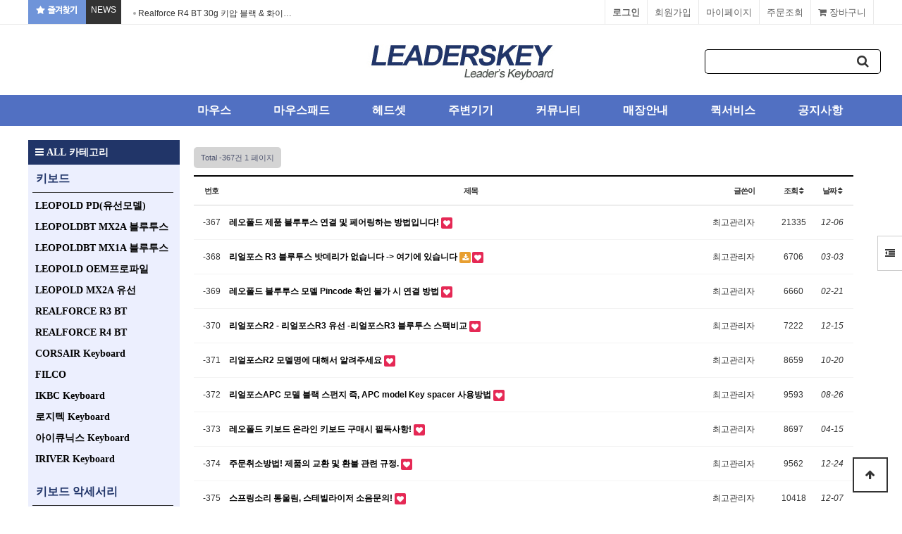

--- FILE ---
content_type: text/html; charset=utf-8
request_url: http://ww.leaderskey.com/bbs/board.php?bo_table=qa&ckattempt=1
body_size: 9320
content:
<!doctype html>
<html lang="ko">
<head>
<meta charset="utf-8">
<meta http-equiv="imagetoolbar" content="no">
<meta http-equiv="X-UA-Compatible" content="IE=edge">
<title>자주하는질문 1 페이지 | 리더스키</title>
<link rel="stylesheet" href="http://ww.leaderskey.com/theme/basic/css/default_shop.css?ver=171222">
<link rel="stylesheet" href="http://ww.leaderskey.com/theme/basic/skin/latest/news_ticker/style.css?ver=171222">
<link rel="stylesheet" href="http://ww.leaderskey.com/skin/shop/basic/style.css?ver=171222">
<link rel="stylesheet" href="http://ww.leaderskey.com/theme/basic/skin/outlogin/shop_basic/style.css?ver=171222">
<link rel="stylesheet" href="http://ww.leaderskey.com/theme/basic/skin/latest/shop_basic/style.css?ver=171222">
<link rel="stylesheet" href="http://ww.leaderskey.com/theme/basic/skin/board/basic/style.css?ver=171222">
<!--[if lte IE 8]>
<script src="http://ww.leaderskey.com/js/html5.js"></script>
<![endif]-->
<script>
// 자바스크립트에서 사용하는 전역변수 선언
var g5_url       = "http://ww.leaderskey.com";
var g5_bbs_url   = "http://ww.leaderskey.com/bbs";
var g5_is_member = "";
var g5_is_admin  = "";
var g5_is_mobile = "";
var g5_bo_table  = "qa";
var g5_sca       = "";
var g5_editor    = "smarteditor2";
var g5_cookie_domain = "";
</script>
<script src="http://ww.leaderskey.com/js/jquery-1.8.3.min.js"></script>
<script src="http://ww.leaderskey.com/js/jquery.shop.menu.js?ver=171222"></script>
<script src="http://ww.leaderskey.com/js/common.js?ver=171222"></script>
<script src="http://ww.leaderskey.com/js/wrest.js?ver=171222"></script>
<script src="http://ww.leaderskey.com/js/placeholders.min.js"></script>
<link rel="stylesheet" href="http://ww.leaderskey.com/js/font-awesome/css/font-awesome.min.css">
<script src="http://ww.leaderskey.com/theme/basic/skin/latest/news_ticker/news_ticker.js"></script>
<script src="http://ww.leaderskey.com/js/jquery.bxslider.js"></script>
</head>
<body>
<link rel="stylesheet" href="http://ww.leaderskey.com/theme/basic/css/bootstrap.min.css">

 <script language="javascript">
    <!--
          function bookmark(){
       window.external.AddFavorite('http://leaderskey.com','리더스키')
       }
      -->
    </script>
<!-- 상단 시작 { -->
<div id="hd">
    <h1 id="hd_h1">자주하는질문 1 페이지</h1>

    <div id="skip_to_container"><a href="#container">본문 바로가기</a></div>

        <div id="tnb">
	<div class="all">
	   <div class="mn">
		<ul>
		<a href="javascript:bookmark()"><li style="background:#6f94d9;color:#fff"><img src="http://ww.leaderskey.com/theme/basic/img/fav.png"></<li></a>
		<li style="background:#333;color:#fff">NEWS</<li>
		<li style="position:relative;width:400px;height:34px;color:#333;background:#fff;"> <div class="ticker_lat">
    <ul id="ticker">
            <li>
            <a href="https://www.leaderskey.com/bbs/board.php?bo_table=hot&amp;wr_id=81&amp;sst=wr_hit&amp;sod=desc&amp;sop=and&amp;page=304"> Realforce R4 BT 30g 키압 블랙 & 화이…</a>        </li>
            <li>
            <a href="https://www.leaderskey.com/bbs/board.php?bo_table=hot&amp;wr_id=80&amp;sst=wr_hit&amp;sod=desc&amp;sop=and&amp;page=304"> Realforce R4 BT 45g 키압 블랙 & 화이…</a>        </li>
            <li>
            <a href="https://www.leaderskey.com/bbs/board.php?bo_table=hot&amp;wr_id=79&amp;sst=wr_hit&amp;sod=desc&amp;sop=and&amp;page=304"> 레오폴드 FC900R MX2A 올리브 그린 한글 모델 …</a>        </li>
            <li>
            <a href="https://www.leaderskey.com/bbs/board.php?bo_table=hot&amp;wr_id=78&amp;sst=wr_hit&amp;sod=desc&amp;sop=and&amp;page=304"> 25년 6월 5일(목) 리얼포스 R3 BT 키보드 재입…</a>        </li>
            <li>
            <a href="https://www.leaderskey.com/bbs/board.php?bo_table=hot&amp;wr_id=76&amp;sst=wr_hit&amp;sod=desc&amp;sop=and&amp;page=304"> 레오폴드 FC900RBT MX2A 화이트 투톤 출시!</a>        </li>
            <li>
            <a href="https://www.leaderskey.com/bbs/board.php?bo_table=hot&amp;wr_id=75&amp;sst=wr_hit&amp;sod=desc&amp;sop=and&amp;page=304"> 레오폴드 FC730MBT MX2A 코랄 블루 키보드 출…</a>        </li>
            <li>
            <a href="https://www.leaderskey.com/bbs/board.php?bo_table=hot&amp;wr_id=74&amp;sst=wr_hit&amp;sod=desc&amp;sop=and&amp;page=304"> 레오폴드 신제품 출시  FC630MBT MX2A 코랄 …</a>        </li>
            <li>
            <a href="https://www.leaderskey.com/bbs/board.php?bo_table=hot&amp;wr_id=73&amp;sst=wr_hit&amp;sod=desc&amp;sop=and&amp;page=304"> 레오폴드 FC900R MX2A 그레이 블루 / 스웨디시…</a>        </li>
            <li>
            <a href="https://www.leaderskey.com/bbs/board.php?bo_table=hot&amp;wr_id=72&amp;sst=wr_hit&amp;sod=desc&amp;sop=and&amp;page=304"> Realforce R3 BT  민트 블루 색상 키보드(…</a>        </li>
            <li>
            <a href="https://www.leaderskey.com/bbs/board.php?bo_table=hot&amp;wr_id=71&amp;sst=wr_hit&amp;sod=desc&amp;sop=and&amp;page=304"> 레오폴드사 독일 체리사의 MX2A 스위치 제품 출시 공…</a>        </li>
            </ul>
</div>
<script type="text/javascript">
	jQuery(function($){
		$('#ticker').list_ticker({
			speed:5000,
			effect:'slide',
			random:false
		});
	})
</script></li>
		</ul>
		</div>
        <h3>회원메뉴</h3>
		<div class="mn2">
        <ul>
		
                        <li class="tnb_cart"><a href="http://ww.leaderskey.com/shop/cart.php"><i class="fa fa-shopping-cart" aria-hidden="true"></i> 장바구니</a></li>
            <li><a href=" http://leaderskey.com/shop/orderinquiry.php">주문조회</a></li>
            <li><a href="http://ww.leaderskey.com/shop/mypage.php">마이페이지</a></li>
                        <li><a href="http://ww.leaderskey.com/bbs/register.php">회원가입</a></li>
            <li><a href="http://ww.leaderskey.com/bbs/login.php?url=%2Fbbs%2Fboard.php%3Fbo_table%3Dqa%26ckattempt%3D1"><b>로그인</b></a></li>
                    </ul></div>
    </div></div>
    <div id="hd_wrapper">
        <div id="logo"><a href="http://ww.leaderskey.com/shop/"><img src="http://ww.leaderskey.com/data/common/logo_img" alt="리더스키"></a></div>

        <div id="hd_sch">
            <h3>쇼핑몰 검색</h3>
            <form name="frmsearch1" action="http://ww.leaderskey.com/shop/search.php" onsubmit="return search_submit(this);">

            <label for="sch_str" class="sound_only">검색어<strong class="sound_only"> 필수</strong></label>
            <input type="text" name="q" value="" id="sch_str" required>
            <button type="submit" id="sch_submit"><i class="fa fa-search" aria-hidden="true"></i><span class="sound_only">검색</span></button>

            </form>
            <script>
            function search_submit(f) {
                if (f.q.value.length < 2) {
                    alert("검색어는 두글자 이상 입력하십시오.");
                    f.q.select();
                    f.q.focus();
                    return false;
                }
                return true;
            }
            </script>
        </div>

        <!-- 쇼핑몰 배너 시작 { -->
        
        <!-- } 쇼핑몰 배너 끝 -->
    </div>
    <div id="hd_menu">
        <ul>
            <li><a href="/shop/list.php?ca_id=60">마우스</a></li> 
            <li><a href="/shop/list.php?ca_id=70">마우스패드</a></li>
            <li><a href="/shop/list.php?ca_id=a0">헤드셋</a></li>
            <li><a href="/shop/list.php?ca_id=80">주변기기</a></li>
            <li><a href="/theme/basic/mobile/shop/community.php">커뮤니티</a></li>
            <li><a href="/bbs/content.php?co_id=shop">매장안내</a></li>
            <li><a href="/bbs/board.php?bo_table=notice&wr_id=127">퀵서비스</a></li>
            <li><a href="/bbs/board.php?bo_table=notice">공지사항</a></li>
        </ul>
    </div>
</div>

<div id="side_menu">
    <button type="button" id="btn_sidemenu" class="btn_sidemenu_cl"><i class="fa fa-outdent" aria-hidden="true"></i><span class="sound_only">사이드메뉴버튼</span></button>
    <div class="side_menu_wr">
        
<!-- 로그인 전 아웃로그인 시작 { -->
<section id="ol_before" class="ol">
    <h2>회원로그인</h2>
    <form name="foutlogin" action="http://ww.leaderskey.com/bbs/login_check.php" onsubmit="return fhead_submit(this);" method="post" autocomplete="off">
    <fieldset>
        <input type="hidden" name="url" value="%2Fbbs%2Fboard.php%3Fbo_table%3Dqa%26ckattempt%3D1">
        <label for="ol_id" id="ol_idlabel" class="sound_only">회원아이디<strong>필수</strong></label>
        <input type="text" id="ol_id" name="mb_id" required class="required frm_input" maxlength="20" placeholder="아이디">
        <label for="ol_pw" id="ol_pwlabel" class="sound_only">비밀번호<strong>필수</strong></label>
        <input type="password" name="mb_password" id="ol_pw" required class="required frm_input" maxlength="20" placeholder="비밀번호">
        <div id="ol_auto">
            <input type="checkbox" name="auto_login" value="1" id="auto_login">
            <label for="auto_login" id="auto_login_label">자동로그인</label>
        </div>
        <input type="submit" id="ol_submit" value="로그인" class="btn_b02">
        <div id="ol_svc">
            <a href="http://ww.leaderskey.com/bbs/register.php"><b>회원가입</b></a> /
            <a href="http://ww.leaderskey.com/bbs/password_lost.php" id="ol_password_lost">정보찾기</a>
        </div>

    </fieldset>
    </form>
</section>

<script>
$omi = $('#ol_id');
$omp = $('#ol_pw');
$omi_label = $('#ol_idlabel');
$omi_label.addClass('ol_idlabel');
$omp_label = $('#ol_pwlabel');
$omp_label.addClass('ol_pwlabel');

$(function() {

    $("#auto_login").click(function(){
        if ($(this).is(":checked")) {
            if(!confirm("자동로그인을 사용하시면 다음부터 회원아이디와 비밀번호를 입력하실 필요가 없습니다.\n\n공공장소에서는 개인정보가 유출될 수 있으니 사용을 자제하여 주십시오.\n\n자동로그인을 사용하시겠습니까?"))
                return false;
        }
    });
});

function fhead_submit(f)
{
    return true;
}
</script>
<!-- } 로그인 전 아웃로그인 끝 -->
        <div class="side_menu_shop">
            <button type="button" class="btn_side_shop">오늘본상품<span class="count">0</span></button>
            
<!-- 오늘 본 상품 시작 { -->
<div id="stv" class="op_area">
    <h2>
        오늘 본 상품
    </h2>

    
        <p class="li_empty">없음</p>

        
</div>

<script src="http://ww.leaderskey.com/js/scroll_oldie.js"></script>
<!-- } 오늘 본 상품 끝 -->            <button type="button" class="btn_side_shop">장바구니<span class="count">0</span></button>
            
<!-- 장바구니 간략 보기 시작 { -->
<aside id="sbsk" class="op_area">
    <h2>장바구니</h2>
    <form name="skin_frmcartlist" id="skin_sod_bsk_list" method="post" action="http://ww.leaderskey.com/shop/cartupdate.php">
    <ul>
    <li class="li_empty">장바구니 상품 없음</li>
    </ul>
        <a href="http://ww.leaderskey.com/shop/cart.php" class="btn01 go_cart">장바구니 바로가기</a>
    </form>
</aside>
<!-- } 장바구니 간략 보기 끝 -->

            <button type="button" class="btn_side_shop">위시리스트<span class="count">0</span></button>
            
<!-- 위시리스트 간략 보기 시작 { -->
<aside id="swish" class="op_area">
    <h2>위시리스트</h2>

    <ul>
    <li class="li_empty">위시리스트 없음</li>
    </ul>

</aside>
<!-- } 위시리스트 간략 보기 끝 -->
        </div>
        
<!-- 쇼핑몰 커뮤니티 시작 { -->
<aside id="scomm">
    <h2>커뮤니티</h2>

    <ul>

    <li><i class="fa fa-angle-right" aria-hidden="true"></i> <a href="http://ww.leaderskey.com/bbs/board.php?bo_table=bank">자료실</a></li>
<li><i class="fa fa-angle-right" aria-hidden="true"></i> <a href="http://ww.leaderskey.com/bbs/board.php?bo_table=free">고객게시판</a></li>
<li><i class="fa fa-angle-right" aria-hidden="true"></i> <a href="http://ww.leaderskey.com/bbs/board.php?bo_table=hot">NEWS</a></li>
<li><i class="fa fa-angle-right" aria-hidden="true"></i> <a href="http://ww.leaderskey.com/bbs/board.php?bo_table=m_keyboard">기계식 키보드 정보</a></li>
<li><i class="fa fa-angle-right" aria-hidden="true"></i> <a href="http://ww.leaderskey.com/bbs/board.php?bo_table=notice">공지사항</a></li>
<li><i class="fa fa-angle-right" aria-hidden="true"></i> <a href="http://ww.leaderskey.com/bbs/board.php?bo_table=qa">자주하는질문</a></li>
<li><i class="fa fa-angle-right" aria-hidden="true"></i> <a href="http://ww.leaderskey.com/bbs/board.php?bo_table=review">사용후기</a></li>
<li><i class="fa fa-angle-right" aria-hidden="true"></i> <a href="http://ww.leaderskey.com/bbs/board.php?bo_table=re_keyboard">리얼포스 키보드 정보</a></li>
    </ul>

</aside>
<!-- } 쇼핑몰 커뮤니티 끝 -->
    </div>
</div>


<script>
$(function (){

    $(".btn_sidemenu_cl").on("click", function() {
        $(".side_menu_wr").toggle();
        $(".fa-outdent").toggleClass("fa-indent")
    });

    $(".btn_side_shop").on("click", function() {
        $(this).next(".op_area").slideToggle(300).siblings(".op_area").slideUp();
    });
});
</script>


<div id="wrapper">

    <div id="aside">

         <style>
.left_menu {position:relative;width:215px;float:left; height:auto;top:0px;left:0px;font-family:'NanumGothic'; background:#eceffe;padding-bottom:15px}
.left_menu p{font-family:'NanumGothic';border-bottom:1px solid #333;width:200px;color:#213569;text-align:left;line-height:30px;height:40px;font-size:16px;font-weight:bold;text-decoration:none;padding:5px 0 10px 5px;margin:0px 6px}
.left_menu p a {color:#213569}
.left_menu li {font-family:'NanumGothic';position:relative;width:200px;height:25px;line-height:25px;border-bottom:0px solid #ccc;padding:5px 0 5px 10px;margin-left:5px;font-size:16px; font-weight:bold;color:#333;text-align:left;text-decoration:none;margin:0px 0 5px 0px }
.left_menu li a{font-family:'NanumGothic';position:relative;width:200px;height:25px;line-height:25px;font-size:14px; font-weight:bold;color:#000;text-align:left;text-decoration:none }
.left_menu li a:hover{font-family:'NanumGothic';position:relative;width:200px;height:25px;line-height:25px;font-size:14px; font-weight:bold;color:#2a46bd;text-align:left;text-decoration:none }

</style>

<!-- 쇼핑몰 카테고리 시작 { -->
<nav id="gnb">
    <h2>쇼핑몰 카테고리</h2>
    <button type="button" id="menu_open"><i class="fa fa-bars" aria-hidden="true"></i> ALL 카테고리</button>
<div class="left_menu">
   <p><a href="/shop/list.php?ca_id=10">키보드</a></p>
<ul>
    <li> <a href="/shop/list.php?ca_id=1020">LEOPOLD PD(유선모델)</a></li>
    <li> <a href="/shop/list.php?ca_id=10c0">LEOPOLDBT MX2A 블루투스</a></li>
    <li> <a href="/shop/list.php?ca_id=10a0">LEOPOLDBT MX1A 블루투스</a></li>
    <li> <a href="/shop/list.php?ca_id=1050">LEOPOLD OEM프로파일</a></li>
    <li> <a href="/shop/list.php?ca_id=1070">LEOPOLD MX2A 유선</a></li>
    <li> <a href="/shop/list.php?ca_id=1030">REALFORCE R3 BT</a></li>
    <li> <a href="/shop/list.php?ca_id=1090">REALFORCE R4 BT</a></li>
     <li> <a href="/shop/list.php?ca_id=1080">CORSAIR Keyboard</a></li>
	 <li> <a href="/shop/list.php?ca_id=1010">FILCO</a></li>
    <li> <a href="/shop/list.php?ca_id=1040">IKBC Keyboard </a></li>
    <li> <a href="/shop/list.php?ca_id=10k0">로지텍 Keyboard </a></li>
    <li> <a href="/shop/list.php?ca_id=10b0">아이큐닉스 Keyboard </a></li>
        <li> <a href="/shop/list.php?ca_id=10l0">IRIVER Keyboard </a></li>
</ul>    
</div>
<div class="left_menu">
   <p><a href="/shop/list.php?ca_id=90">키보드 악세서리</a></p>
<ul>
    <li> <a href="/shop/list.php?ca_id=9070">레오폴드 텐키패드</a></li>
    <li> <a href="/shop/list.php?ca_id=9080">리얼포스 텐키패드</a></li>
    <li> <a href="/shop/list.php?ca_id=9030">레오폴드악세사리키캡</a></li>
    <li> <a href="/shop/list.php?ca_id=90j0">FC PD용 악세사리키캡</a></li>
    <li> <a href="/shop/list.php?ca_id=9050">기계식풀세트키캡</a></li>
     <li> <a href="/shop/list.php?ca_id=9020">리얼포스 악세사리키캡</a></li>
    <li> <a href="/shop/list.php?ca_id=9090">팜레스트(손목받침대) </a></li>
    <li> <a href="/shop/list.php?ca_id=90i0">키보드러그 / 키캡리무버</a></li>
    <li> <a href="/shop/list.php?ca_id=90a0">키보드덮개 / 키스킨</a></li>
    <li> <a href="/shop/list.php?ca_id=90h0">키보드파우치 </a></li>
	<li> <a href="/shop/list.php?ca_id=90e0">키보드청소도구 </a></li>
</ul>    
</div>
 <div class="left_menu">
    <p>키보드 Information</p>
<ul>
    <li> <a href="/bbs/board.php?bo_table=m_keyboard">기계식키보드 Info</a></li>
    <li> <a href="/bbs/board.php?bo_table=re_keyboard">리얼포스키보드 Info</a></li>
   
</ul>    
</div>  
</nav>
<!-- } 쇼핑몰 카테고리 끝 -->        <div id="category">
    <button type="button" class="close_btn"><i class="fa fa-times" aria-hidden="true"></i> 카테고리<span class="sound_only">닫기</span></button>

    <div class="ct_wr">
        <ul class="cate">
            <li class="cate_li_1">
                <a href="http://ww.leaderskey.com/shop/list.php?ca_id=10" class="cate_li_1_a">키보드</a>
                <ul class="sub_cate sub_cate1">
                    <li class="cate_li_2">
                        <a href="http://ww.leaderskey.com/shop/list.php?ca_id=1010">FILCO</a>
                    </li>
                                    <li class="cate_li_2">
                        <a href="http://ww.leaderskey.com/shop/list.php?ca_id=1020">LEOPOLD PD(체리형프로파일)</a>
                    </li>
                                    <li class="cate_li_2">
                        <a href="http://ww.leaderskey.com/shop/list.php?ca_id=1030">Realforce</a>
                    </li>
                                    <li class="cate_li_2">
                        <a href="http://ww.leaderskey.com/shop/list.php?ca_id=1040">IKBC 키보드</a>
                    </li>
                                    <li class="cate_li_2">
                        <a href="http://ww.leaderskey.com/shop/list.php?ca_id=1050">레오폴드 OEM 키캡</a>
                    </li>
                                    <li class="cate_li_2">
                        <a href="http://ww.leaderskey.com/shop/list.php?ca_id=1070">레오폴드MX2A 유선</a>
                    </li>
                                    <li class="cate_li_2">
                        <a href="http://ww.leaderskey.com/shop/list.php?ca_id=1080">커세어키보드</a>
                    </li>
                                    <li class="cate_li_2">
                        <a href="http://ww.leaderskey.com/shop/list.php?ca_id=1090">리얼포스R2 (USB)</a>
                    </li>
                                    <li class="cate_li_2">
                        <a href="http://ww.leaderskey.com/shop/list.php?ca_id=10a0">LEOPOLD BT(블루투스)</a>
                    </li>
                                    <li class="cate_li_2">
                        <a href="http://ww.leaderskey.com/shop/list.php?ca_id=10b0">아이큐닉스키보드</a>
                    </li>
                                    <li class="cate_li_2">
                        <a href="http://ww.leaderskey.com/shop/list.php?ca_id=10c0">LEOPOLD BT MX2A 블루투스</a>
                    </li>
                                    <li class="cate_li_2">
                        <a href="http://ww.leaderskey.com/shop/list.php?ca_id=10k0">로지텍키보드</a>
                    </li>
                                    <li class="cate_li_2">
                        <a href="http://ww.leaderskey.com/shop/list.php?ca_id=10l0">아이리버키보드</a>
                    </li>
                </ul>
            </li>
                    <li class="cate_li_1">
                <a href="http://ww.leaderskey.com/shop/list.php?ca_id=60" class="cate_li_1_a">마우스</a>
                <ul class="sub_cate sub_cate1">
                    <li class="cate_li_2">
                        <a href="http://ww.leaderskey.com/shop/list.php?ca_id=6030">조위마우스</a>
                    </li>
                                    <li class="cate_li_2">
                        <a href="http://ww.leaderskey.com/shop/list.php?ca_id=6010">로지텍마우스</a>
                    </li>
                                    <li class="cate_li_2">
                        <a href="http://ww.leaderskey.com/shop/list.php?ca_id=6001">ninjutsosora</a>
                    </li>
                                    <li class="cate_li_2">
                        <a href="http://ww.leaderskey.com/shop/list.php?ca_id=6020">레이저마우스</a>
                    </li>
                                    <li class="cate_li_2">
                        <a href="http://ww.leaderskey.com/shop/list.php?ca_id=6040">커세어마우스</a>
                    </li>
                                    <li class="cate_li_2">
                        <a href="http://ww.leaderskey.com/shop/list.php?ca_id=6050">스틸시리즈마우스</a>
                    </li>
                                    <li class="cate_li_2">
                        <a href="http://ww.leaderskey.com/shop/list.php?ca_id=6060">킹스톤하이퍼X마우스</a>
                    </li>
                                    <li class="cate_li_2">
                        <a href="http://ww.leaderskey.com/shop/list.php?ca_id=6070">프나틱마우스</a>
                    </li>
                                    <li class="cate_li_2">
                        <a href="http://ww.leaderskey.com/shop/list.php?ca_id=6080">RIZUM버티컬마우스</a>
                    </li>
                                    <li class="cate_li_2">
                        <a href="http://ww.leaderskey.com/shop/list.php?ca_id=6090">더키마우스</a>
                    </li>
                                    <li class="cate_li_2">
                        <a href="http://ww.leaderskey.com/shop/list.php?ca_id=60a0">쿠거마우스</a>
                    </li>
                                    <li class="cate_li_2">
                        <a href="http://ww.leaderskey.com/shop/list.php?ca_id=60b0">아마겟돈마우스</a>
                    </li>
                                    <li class="cate_li_2">
                        <a href="http://ww.leaderskey.com/shop/list.php?ca_id=60c0">아이리버 마우스</a>
                    </li>
                                    <li class="cate_li_2">
                        <a href="http://ww.leaderskey.com/shop/list.php?ca_id=60d0">리얼포스 마우스</a>
                    </li>
                </ul>
            </li>
                    <li class="cate_li_1">
                <a href="http://ww.leaderskey.com/shop/list.php?ca_id=70" class="cate_li_1_a">마우스패드</a>
                            </li>
                    <li class="cate_li_1">
                <a href="http://ww.leaderskey.com/shop/list.php?ca_id=80" class="cate_li_1_a">주변기기</a>
                <ul class="sub_cate sub_cate1">
                    <li class="cate_li_2">
                        <a href="http://ww.leaderskey.com/shop/list.php?ca_id=8010">USB 허브</a>
                    </li>
                                    <li class="cate_li_2">
                        <a href="http://ww.leaderskey.com/shop/list.php?ca_id=8020">디지털 그래픽</a>
                    </li>
                                    <li class="cate_li_2">
                        <a href="http://ww.leaderskey.com/shop/list.php?ca_id=8030">마이크</a>
                    </li>
                                    <li class="cate_li_2">
                        <a href="http://ww.leaderskey.com/shop/list.php?ca_id=8040">커세어게이밍의자</a>
                    </li>
                                    <li class="cate_li_2">
                        <a href="http://ww.leaderskey.com/shop/list.php?ca_id=8050">프리젠터</a>
                    </li>
                                    <li class="cate_li_2">
                        <a href="http://ww.leaderskey.com/shop/list.php?ca_id=8060">가방</a>
                    </li>
                                    <li class="cate_li_2">
                        <a href="http://ww.leaderskey.com/shop/list.php?ca_id=8070">마우스번지</a>
                    </li>
                                    <li class="cate_li_2">
                        <a href="http://ww.leaderskey.com/shop/list.php?ca_id=8080">유무선공유기</a>
                    </li>
                                    <li class="cate_li_2">
                        <a href="http://ww.leaderskey.com/shop/list.php?ca_id=8090">랜케이블</a>
                    </li>
                                    <li class="cate_li_2">
                        <a href="http://ww.leaderskey.com/shop/list.php?ca_id=80a0">USB 연장케이블</a>
                    </li>
                                    <li class="cate_li_2">
                        <a href="http://ww.leaderskey.com/shop/list.php?ca_id=80b0">벽걸이 슬라이더</a>
                    </li>
                </ul>
            </li>
                    <li class="cate_li_1">
                <a href="http://ww.leaderskey.com/shop/list.php?ca_id=90" class="cate_li_1_a">키보드악세사리</a>
                <ul class="sub_cate sub_cate1">
                    <li class="cate_li_2">
                        <a href="http://ww.leaderskey.com/shop/list.php?ca_id=9020">리얼포스키캡</a>
                    </li>
                                    <li class="cate_li_2">
                        <a href="http://ww.leaderskey.com/shop/list.php?ca_id=9030">레오폴드악세사리키캡</a>
                    </li>
                                    <li class="cate_li_2">
                        <a href="http://ww.leaderskey.com/shop/list.php?ca_id=9050">기계식풀세트키캡</a>
                    </li>
                                    <li class="cate_li_2">
                        <a href="http://ww.leaderskey.com/shop/list.php?ca_id=9070">레오폴드텐키패드</a>
                    </li>
                                    <li class="cate_li_2">
                        <a href="http://ww.leaderskey.com/shop/list.php?ca_id=9080">리얼포스23U텐키패드</a>
                    </li>
                                    <li class="cate_li_2">
                        <a href="http://ww.leaderskey.com/shop/list.php?ca_id=9090">키보드손목받침대</a>
                    </li>
                                    <li class="cate_li_2">
                        <a href="http://ww.leaderskey.com/shop/list.php?ca_id=90a0">키보드 덮개</a>
                    </li>
                                    <li class="cate_li_2">
                        <a href="http://ww.leaderskey.com/shop/list.php?ca_id=90c0">기계식키보드키캡</a>
                    </li>
                                    <li class="cate_li_2">
                        <a href="http://ww.leaderskey.com/shop/list.php?ca_id=90e0">키보드청소도구</a>
                    </li>
                                    <li class="cate_li_2">
                        <a href="http://ww.leaderskey.com/shop/list.php?ca_id=90h0">키보드파우치</a>
                    </li>
                                    <li class="cate_li_2">
                        <a href="http://ww.leaderskey.com/shop/list.php?ca_id=90i0">키보드러그 / 키캡리무버</a>
                    </li>
                                    <li class="cate_li_2">
                        <a href="http://ww.leaderskey.com/shop/list.php?ca_id=90j0">FC PD 신형 악세사리키캡</a>
                    </li>
                </ul>
            </li>
                    <li class="cate_li_1">
                <a href="http://ww.leaderskey.com/shop/list.php?ca_id=a0" class="cate_li_1_a">헤드셋</a>
                            </li>
        </ul>
    </div>
</div>

<script>
$(function (){
    var $category = $("#category");

    $("#menu_open").on("click", function() {
        $category.css("display","block");
    });

    $("#category .close_btn").on("click", function(){
        $category.css("display","none");
    });
});
$(document).mouseup(function (e){
	var container = $("#category");
	if( container.has(e.target).length === 0)
	container.hide();
});
</script>
   
	   <p style="position:relative;margin:10px 0px 10px 0px;top:10px"> <img src="http://ww.leaderskey.com/theme/basic/img/call.png"></p>
       <p style="position:relative;margin:10px 0px;top:10px"> <img src="http://ww.leaderskey.com/theme/basic/img/bank.png"></p>

        <!-- 커뮤니티 최신글 시작 { -->
        <section id="sidx_lat">
            <h2>커뮤니티 최신글</h2>
			
            
<div class="lat">
    <strong class="lat_title"><i class="fa fa-list-ul" aria-hidden="true"></i> <a href="http://ww.leaderskey.com/bbs/board.php?bo_table=notice">공지사항</a></strong>
    <ul>
            <li>
            <a href="https://leaderskey01.cafe24.com/bbs/board.php?bo_table=notice&amp;wr_id=874">Realforce R4 BT 30g 키압 블랙 & 화이…</a>        </li>
            <li>
            <a href="https://leaderskey01.cafe24.com/bbs/board.php?bo_table=notice&amp;wr_id=873">리얼포스 R4 블루투스 키보드 출시 공지!</a>        </li>
            <li>
            <a href="https://leaderskey01.cafe24.com/bbs/board.php?bo_table=notice&amp;wr_id=872">25년 11월 28일(금) 휴무공지입니다</a>        </li>
            <li>
            <a href="https://leaderskey01.cafe24.com/bbs/board.php?bo_table=notice&amp;wr_id=871">리얼포스 R3 윈도우용 & 맥용 입고 공지(10월 13…</a>        </li>
            <li>
            <a href="https://leaderskey01.cafe24.com/bbs/board.php?bo_table=notice&amp;wr_id=870">10월 추석 연휴 온라인 & 오프라인 매장 영업 일정 …</a>        </li>
            </ul>
</div>
        </section>
        <!-- } 커뮤니티 최신글 끝 -->

      

        
    </div>
<!-- } 상단 끝 -->

    <!-- 콘텐츠 시작 { -->
    <div id="container">
                <!-- 글자크기 조정 display:none 되어 있음 시작 { -->
        <div id="text_size">
            <button class="no_text_resize" onclick="font_resize('container', 'decrease');">작게</button>
            <button class="no_text_resize" onclick="font_default('container');">기본</button>
            <button class="no_text_resize" onclick="font_resize('container', 'increase');">크게</button>
        </div>
        <!-- } 글자크기 조정 display:none 되어 있음 끝 -->
<!-- 게시판 목록 시작 { -->
<div id="bo_list" style="width:97%">


    <!-- 게시판 페이지 정보 및 버튼 시작 { -->
    <div id="bo_btn_top">
        <div id="bo_list_total">
            <span>Total -367건</span>
            1 페이지
        </div>

            </div>
    <!-- } 게시판 페이지 정보 및 버튼 끝 -->

    <!-- 게시판 카테고리 시작 { -->
        <!-- } 게시판 카테고리 끝 -->

    <form name="fboardlist" id="fboardlist" action="./board_list_update.php" onsubmit="return fboardlist_submit(this);" method="post">
    <input type="hidden" name="bo_table" value="qa">
    <input type="hidden" name="sfl" value="">
    <input type="hidden" name="stx" value="">
    <input type="hidden" name="spt" value="">
    <input type="hidden" name="sca" value="">
    <input type="hidden" name="sst" value="wr_num, wr_reply">
    <input type="hidden" name="sod" value="">
    <input type="hidden" name="page" value="1">
    <input type="hidden" name="sw" value="">

    <div class="tbl_head01 tbl_wrap">
        <table>
        <caption>자주하는질문 목록</caption>
        <thead>
        <tr>
                        <th scope="col">번호</th>
            <th scope="col">제목</th>
            <th scope="col">글쓴이</th>
            <th scope="col"><a href="/bbs/board.php?bo_table=qa&amp;sop=and&amp;sst=wr_hit&amp;sod=desc&amp;sfl=&amp;stx=&amp;sca=&amp;page=1">조회 <i class="fa fa-sort" aria-hidden="true"></i></a></th>
                                    <th scope="col"><a href="/bbs/board.php?bo_table=qa&amp;sop=and&amp;sst=wr_datetime&amp;sod=desc&amp;sfl=&amp;stx=&amp;sca=&amp;page=1">날짜  <i class="fa fa-sort" aria-hidden="true"></i></a></th>
        </tr>
        </thead>
        <tbody>
                <tr class="">
                        <td class="td_num2">
            -367            </td>

            <td class="td_subject" style="padding-left:0px">
                                <div class="bo_tit">
                    
                    <a href="http://ww.leaderskey.com/bbs/board.php?bo_table=qa&amp;wr_id=817">
                                                                        레오폴드 제품 블루투스 연결 및 페어링하는 방법입니다!                       
                    </a>
                    <i class="fa fa-heart" aria-hidden="true"></i>                                    </div>

            </td>
            <td class="td_name sv_use"><span class="sv_member">최고관리자</span></td>
            <td class="td_num">21335</td>
                                    <td class="td_datetime">12-06</td>

        </tr>
                <tr class="">
                        <td class="td_num2">
            -368            </td>

            <td class="td_subject" style="padding-left:0px">
                                <div class="bo_tit">
                    
                    <a href="http://ww.leaderskey.com/bbs/board.php?bo_table=qa&amp;wr_id=785">
                                                                        리얼포스 R3 블루투스 밧데리가 없습니다 -&gt; 여기에 있습니다                       
                    </a>
                    <i class="fa fa-download" aria-hidden="true"></i><i class="fa fa-heart" aria-hidden="true"></i>                                    </div>

            </td>
            <td class="td_name sv_use"><span class="sv_member">최고관리자</span></td>
            <td class="td_num">6706</td>
                                    <td class="td_datetime">03-03</td>

        </tr>
                <tr class="">
                        <td class="td_num2">
            -369            </td>

            <td class="td_subject" style="padding-left:0px">
                                <div class="bo_tit">
                    
                    <a href="http://ww.leaderskey.com/bbs/board.php?bo_table=qa&amp;wr_id=784">
                                                                        레오폴드 블루투스 모델 Pincode 확인 불가 시 연결 방법                       
                    </a>
                    <i class="fa fa-heart" aria-hidden="true"></i>                                    </div>

            </td>
            <td class="td_name sv_use"><span class="sv_member">최고관리자</span></td>
            <td class="td_num">6660</td>
                                    <td class="td_datetime">02-21</td>

        </tr>
                <tr class="">
                        <td class="td_num2">
            -370            </td>

            <td class="td_subject" style="padding-left:0px">
                                <div class="bo_tit">
                    
                    <a href="http://ww.leaderskey.com/bbs/board.php?bo_table=qa&amp;wr_id=780">
                                                                        리얼포스R2 - 리얼포스R3 유선 -리얼포스R3 블루투스 스팩비교                       
                    </a>
                    <i class="fa fa-heart" aria-hidden="true"></i>                                    </div>

            </td>
            <td class="td_name sv_use"><span class="sv_member">최고관리자</span></td>
            <td class="td_num">7222</td>
                                    <td class="td_datetime">12-15</td>

        </tr>
                <tr class="">
                        <td class="td_num2">
            -371            </td>

            <td class="td_subject" style="padding-left:0px">
                                <div class="bo_tit">
                    
                    <a href="http://ww.leaderskey.com/bbs/board.php?bo_table=qa&amp;wr_id=758">
                                                                        리얼포스R2 모델명에 대해서 알려주세요                       
                    </a>
                    <i class="fa fa-heart" aria-hidden="true"></i>                                    </div>

            </td>
            <td class="td_name sv_use"><span class="sv_member">최고관리자</span></td>
            <td class="td_num">8659</td>
                                    <td class="td_datetime">10-20</td>

        </tr>
                <tr class="">
                        <td class="td_num2">
            -372            </td>

            <td class="td_subject" style="padding-left:0px">
                                <div class="bo_tit">
                    
                    <a href="http://ww.leaderskey.com/bbs/board.php?bo_table=qa&amp;wr_id=753">
                                                                        리얼포스APC 모델 블랙 스펀지 즉, APC model Key spacer 사용방법                       
                    </a>
                    <i class="fa fa-heart" aria-hidden="true"></i>                                    </div>

            </td>
            <td class="td_name sv_use"><span class="sv_member">최고관리자</span></td>
            <td class="td_num">9593</td>
                                    <td class="td_datetime">08-26</td>

        </tr>
                <tr class="">
                        <td class="td_num2">
            -373            </td>

            <td class="td_subject" style="padding-left:0px">
                                <div class="bo_tit">
                    
                    <a href="http://ww.leaderskey.com/bbs/board.php?bo_table=qa&amp;wr_id=749">
                                                                        레오폴드 키보드  온라인 키보드 구매시 필독사항!                       
                    </a>
                    <i class="fa fa-heart" aria-hidden="true"></i>                                    </div>

            </td>
            <td class="td_name sv_use"><span class="sv_member">최고관리자</span></td>
            <td class="td_num">8697</td>
                                    <td class="td_datetime">04-15</td>

        </tr>
                <tr class="">
                        <td class="td_num2">
            -374            </td>

            <td class="td_subject" style="padding-left:0px">
                                <div class="bo_tit">
                    
                    <a href="http://ww.leaderskey.com/bbs/board.php?bo_table=qa&amp;wr_id=733">
                                                                        주문취소방법!  제품의 교환 및 환불 관련 규정.                       
                    </a>
                    <i class="fa fa-heart" aria-hidden="true"></i>                                    </div>

            </td>
            <td class="td_name sv_use"><span class="sv_member">최고관리자</span></td>
            <td class="td_num">9562</td>
                                    <td class="td_datetime">12-24</td>

        </tr>
                <tr class="">
                        <td class="td_num2">
            -375            </td>

            <td class="td_subject" style="padding-left:0px">
                                <div class="bo_tit">
                    
                    <a href="http://ww.leaderskey.com/bbs/board.php?bo_table=qa&amp;wr_id=729">
                                                                        스프링소리 통울림, 스테빌라이저 소음문의!                       
                    </a>
                    <i class="fa fa-heart" aria-hidden="true"></i>                                    </div>

            </td>
            <td class="td_name sv_use"><span class="sv_member">최고관리자</span></td>
            <td class="td_num">10418</td>
                                    <td class="td_datetime">12-07</td>

        </tr>
                <tr class="">
                        <td class="td_num2">
            -376            </td>

            <td class="td_subject" style="padding-left:0px">
                                <div class="bo_tit">
                    
                    <a href="http://ww.leaderskey.com/bbs/board.php?bo_table=qa&amp;wr_id=704">
                                                                        리얼포스 R2 30g 전용프로그램 오류!                       
                    </a>
                    <i class="fa fa-heart" aria-hidden="true"></i>                                    </div>

            </td>
            <td class="td_name sv_use"><span class="sv_member">최고관리자</span></td>
            <td class="td_num">8966</td>
                                    <td class="td_datetime">09-21</td>

        </tr>
                <tr class="">
                        <td class="td_num2">
            -377            </td>

            <td class="td_subject" style="padding-left:0px">
                                <div class="bo_tit">
                    
                    <a href="http://ww.leaderskey.com/bbs/board.php?bo_table=qa&amp;wr_id=642">
                                                                        리얼포스 및 정전용량무접점 제품에 관한 FAQ 입니다.                       
                    </a>
                    <i class="fa fa-heart" aria-hidden="true"></i>                                    </div>

            </td>
            <td class="td_name sv_use"><span class="sv_member">최고관리자</span></td>
            <td class="td_num">10441</td>
                                    <td class="td_datetime">03-11</td>

        </tr>
                <tr class="">
                        <td class="td_num2">
            -378            </td>

            <td class="td_subject" style="padding-left:0px">
                                <div class="bo_tit">
                    
                    <a href="http://ww.leaderskey.com/bbs/board.php?bo_table=qa&amp;wr_id=359">
                                                                        키보드 PS2 젠더로 연결시 작동이 안되는 경우가 있을 때는....                       
                    </a>
                    <i class="fa fa-heart" aria-hidden="true"></i>                                    </div>

            </td>
            <td class="td_name sv_use"><span class="sv_member">최고관리자</span></td>
            <td class="td_num">10434</td>
                                    <td class="td_datetime">02-06</td>

        </tr>
                <tr class="">
                        <td class="td_num2">
            -379            </td>

            <td class="td_subject" style="padding-left:0px">
                                <div class="bo_tit">
                    
                    <a href="http://ww.leaderskey.com/bbs/board.php?bo_table=qa&amp;wr_id=331">
                                                                        리더스키 구입하신 제품 A/S 받으실 때 참고하세요                       
                    </a>
                    <i class="fa fa-heart" aria-hidden="true"></i>                                    </div>

            </td>
            <td class="td_name sv_use"><span class="sv_member">최고관리자</span></td>
            <td class="td_num">9607</td>
                                    <td class="td_datetime">01-05</td>

        </tr>
                <tr class="">
                        <td class="td_num2">
            -380            </td>

            <td class="td_subject" style="padding-left:0px">
                                <div class="bo_tit">
                    
                    <a href="http://ww.leaderskey.com/bbs/board.php?bo_table=qa&amp;wr_id=286">
                                                                        키보드 수평이 안맞아요?                       
                    </a>
                    <i class="fa fa-heart" aria-hidden="true"></i>                                    </div>

            </td>
            <td class="td_name sv_use"><span class="sv_member">최고관리자</span></td>
            <td class="td_num">16686</td>
                                    <td class="td_datetime">03-16</td>

        </tr>
                <tr class="">
                        <td class="td_num2">
            -381            </td>

            <td class="td_subject" style="padding-left:0px">
                                <div class="bo_tit">
                    
                    <a href="http://ww.leaderskey.com/bbs/board.php?bo_table=qa&amp;wr_id=11">
                                                                        리더스키 매장 주차장 약도!                       
                    </a>
                    <i class="fa fa-download" aria-hidden="true"></i><i class="fa fa-heart" aria-hidden="true"></i>                                    </div>

            </td>
            <td class="td_name sv_use"><span class="sv_member">최고관리자</span></td>
            <td class="td_num">19060</td>
                                    <td class="td_datetime">10-25</td>

        </tr>
                        </tbody>
        </table>
    </div>

    
    </form>
     
       <!-- 게시판 검색 시작 { -->
    <fieldset id="bo_sch">
        <legend>게시물 검색</legend>

        <form name="fsearch" method="get">
        <input type="hidden" name="bo_table" value="qa">
        <input type="hidden" name="sca" value="">
        <input type="hidden" name="sop" value="and">
        <label for="sfl" class="sound_only">검색대상</label>
        <select name="sfl" id="sfl">
            <option value="wr_subject">제목</option>
            <option value="wr_content">내용</option>
            <option value="wr_subject||wr_content">제목+내용</option>
            <option value="mb_id,1">회원아이디</option>
            <option value="mb_id,0">회원아이디(코)</option>
            <option value="wr_name,1">글쓴이</option>
            <option value="wr_name,0">글쓴이(코)</option>
        </select>
        <label for="stx" class="sound_only">검색어<strong class="sound_only"> 필수</strong></label>
        <input type="text" name="stx" value="" required id="stx" class="sch_input" size="25" maxlength="20" placeholder="검색어를 입력해주세요">
        <button type="submit" value="검색" class="sch_btn"><i class="fa fa-search" aria-hidden="true"></i><span class="sound_only">검색</span></button>
        </form>
    </fieldset>
    <!-- } 게시판 검색 끝 -->   
</div>




<!-- 페이지 -->


<!-- } 게시판 목록 끝 -->

    </div>
    <!-- } 콘텐츠 끝 -->

<!-- 하단 시작 { -->
</div>

<div id="ft">
    <div class="ft_wr">
        <ul class="ft_ul">
            <li><a href="http://ww.leaderskey.com/bbs/content.php?co_id=company">회사소개</a></li>
            <li><a href="http://ww.leaderskey.com/bbs/content.php?co_id=provision">서비스이용약관</a></li>
            <li><a href="http://ww.leaderskey.com/bbs/content.php?co_id=privacy">개인정보처리방침</a></li>
            <li><a href="http://ww.leaderskey.com/bbs/board.php?bo_table=qa&amp;ckattempt=1&amp;device=mobile">모바일버전</a></li>
        </ul>
        
        <a href="http://ww.leaderskey.com/shop/" id="ft_logo"><img src="http://ww.leaderskey.com/data/common/logo_img2" alt="처음으로"></a>

        <div class="ft_info">

<span>리더스키의 이미지를 무단 도용시 폰트 밑 디자인 저작권에 위배됨을 알려드립니다. 일부폰트중 다음체 글꼴과, 네이버 나눔글꼴이 사용되었습니다. </span>	<br>									
<span>상호 : 리더스키(멀티박스-128-30-72658, 통신판매신고번호-제2012-서울용산-00753호)</span><br>
<span>본사 : 서울시 용산구 한강로2가 314-1 용성비즈텔 B223호 멀티박스(업체소재지)</span><br>
<span>매장 : 서울시 용산구 한강로2가 314-1 용성비즈텔 B219호 리더스키(웰메이드스타일)</span><br>
<span>호스팅사업자 : 카페24(주)</span><br>
<span>리더스키 홈페이지는 멀티박스가 운영하는 쇼핑몰입니다.</span><br>
<span>리더스키 매장은 웰메이드스타일이 운영하는 오프라인타건샵입니다. Copyright © 리더스키 All Rights Reserved. </span>


            <!--<span><b>회사명</b> 멀티박스</span>
            <span><b>주소</b> 서울시 용산구 한강로2가 3-26 현대하이엘 815호</span><br>
            <span><b>사업자 등록번호</b> 128-30-72658</span>
            <span><b>대표</b> 권태훈</span>
            <span><b>전화</b> 010-4231-3686</span>
            <span><b>팩스</b> </span><br>
            <!-- <span><b>운영자</b> 최고관리자</span><br> -->
           <!-- <span><b>통신판매업신고번호</b> 제 2012-서울용산-00753호</span>
            <span><b>개인정보 보호책임자</b> 권태영</span>
            <span><b>부가통신사업신고번호</b> 제 2012-서울용산-00753호</span><br>
            Copyright &copy; 2001-2013 멀티박스. All Rights Reserved.-->
        </div>

        <div class="ft_cs">
            <h2>고객센터</h2>
            <strong>010-4231-3686</strong>
			<p style="font-weight:bold;font-size:13px;color:#333">E-mail : pdxodud@daum.net</p>
            <p style="font-weight:bold;font-size:14px;color:#4656a3"><a href="http://ww.leaderskey.com/bbs/content.php?co_id=shop"><i class="fa fa-map"></i> 매장약도</a></p>
        </div>
        <button type="button" id="top_btn"><i class="fa fa-arrow-up" aria-hidden="true"></i><span class="sound_only">상단으로</span></button>
        <script>
        
        $(function() {
            $("#top_btn").on("click", function() {
                $("html, body").animate({scrollTop:0}, '500');
                return false;
            });
        });
        </script>
    </div>


</div>


<script src="http://ww.leaderskey.com/js/sns.js"></script>
<!-- } 하단 끝 -->



<!-- ie6,7에서 사이드뷰가 게시판 목록에서 아래 사이드뷰에 가려지는 현상 수정 -->
<!--[if lte IE 7]>
<script>
$(function() {
    var $sv_use = $(".sv_use");
    var count = $sv_use.length;

    $sv_use.each(function() {
        $(this).css("z-index", count);
        $(this).css("position", "relative");
        count = count - 1;
    });
});
</script>
<![endif]-->

</body>
</html>

<!-- 사용스킨 : theme/basic -->


--- FILE ---
content_type: text/css
request_url: http://ww.leaderskey.com/theme/basic/skin/latest/shop_basic/style.css?ver=171222
body_size: 567
content:
@charset "utf-8";
/* 새글 스킨 (latest) */
.lat {position:relative;}
.lat ul {margin:0 0 10px;padding:0;list-style:none;border:1px solid #e5e5e5}
.lat li {border-top:1px solid #f3f3f3;padding:10px}
.lat li:first-child{border:0}
.lat li i{color:#9da4bc}
.lat li .fa-heart{color:#ff0000}
.lat li .new_icon{display:inline-block;padding: 0 3px;line-height:14px ;font-size:0.833em;color:#fff;background:#c56bed}
.lat li .cnt_cmt{color:#ff3970}
.lat_title {display:block;padding:10px 0 8px;font-size:1.167em}
.lat_more {position:absolute;top:10px;right:0;}
